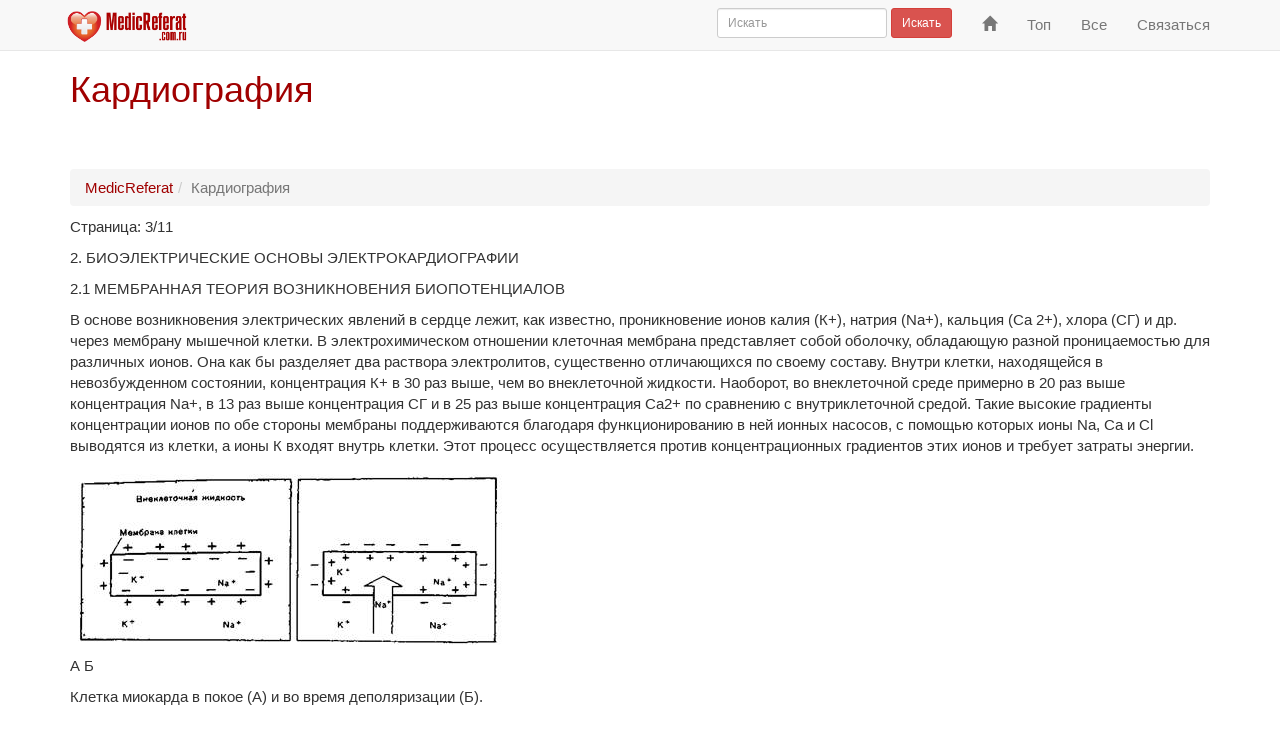

--- FILE ---
content_type: text/html; charset=windows-1251
request_url: https://www.medicreferat.com.ru/pageid-611-3.html
body_size: 6648
content:
<!DOCTYPE html><html lang="ru" xml:lang="ru"><head><meta charset="windows-1251"/><meta http-equiv="X-UA-Compatible" content="IE=edge"/><meta http-equiv="content-type" content="text/html; charset=windows-1251"/><meta name="viewport" content="width=device-width, initial-scale=1"/><title>Кардиография (страница 3) - MedicReferat.com.ru</title><link rel="canonical" href="https://www.medicreferat.com.ru/pageid-611-3.html" /><!-- Latest compiled and minified CSS --><link rel="stylesheet" href="https://maxcdn.bootstrapcdn.com/bootstrap/3.3.7/css/bootstrap.min.css" integrity="sha384-BVYiiSIFeK1dGmJRAkycuHAHRg32OmUcww7on3RYdg4Va+PmSTsz/K68vbdEjh4u" crossorigin="anonymous" /><!-- <link href="/css/bootstrap.min.css?2016080401" type="text/css" rel="stylesheet" /> --><!-- <link href='http://fonts.googleapis.com/css?family=PT+Sans+Narrow&subset=latin' rel='stylesheet' type='text/css' /> --><link href="/css/styles.css?2020060801" type="text/css" rel="stylesheet" /><!-- HTML5 shim and Respond.js for IE8 support of HTML5 elements and media queries --><!--[if lt IE 9]><script src="https://oss.maxcdn.com/html5shiv/3.7.2/html5shiv.min.js"></script><script src="https://oss.maxcdn.com/respond/1.4.2/respond.min.js"></script><![endif]--></head> <body><nav class="navbar navbar-default navbar-fixed-top" id="top" role="navigation"><div class="container"><div class="navbar-header"> <button type="button" class="navbar-toggle collapsed" data-toggle="collapse" data-target="#navbar" aria-expanded="false" aria-controls="navbar"><span class="sr-only">Переключить навигацию</span><span class="icon-bar"></span><span class="icon-bar"></span><span class="icon-bar"></span></button> <a class="navbar-brand" href="/"> <img height="33" src="/images/medicreferat-top.png" alt="Медицинские рефераты на MedicReferat.com.ru" title="Медицинские рефераты на MedicReferat.com.ru" /></a> </div><div id="navbar" class="navbar-collapse collapse"> <ul class="nav navbar-nav navbar-right"><li><a href="/" title="На главную"><span class="glyphicon glyphicon-home" aria-hidden="true"></span><span class="sr-only">На главную</span></a></li> <li><a href="/top.html" title="Популярные медицинские рефераты">Топ</a></li> <li><a href="/all.html" title="Все медицинские рефераты">Все</a></li> <li><a href="/feedback.html" title="Обратная связь">Связаться</a></li> </ul><form class="navbar-form navbar-right" action="//www.medicreferat.com.ru/search.html" id="cse-search-box"><div class="form-group"> <input type="hidden" name="cx" value="partner-pub-6628531421501424:9998235149" /> <input type="hidden" name="cof" value="FORID:10" /> <input type="hidden" name="ie" value="Windows-1251" /> <input type="text" name="q" class="form-control input-sm" placeholder="Искать" /></div> <button type="submit" name="sa" class="btn btn-primary btn-sm">Искать</button></form></div><!--/.nav-collapse --></div></nav><div class="container"><h1>Кардиография</h1></div><div class="container topadvert"><!-- Yandex.RTB R-A-586454-1 --><div id="yandex_rtb_R-A-586454-1"></div><script type="text/javascript"> (function(w, d, n, s, t) { w[n] = w[n] || []; w[n].push(function() { Ya.Context.AdvManager.render({ blockId: "R-A-586454-1", renderTo: "yandex_rtb_R-A-586454-1", async: true }); }); t = d.getElementsByTagName("script")[0]; s = d.createElement("script"); s.type = "text/javascript"; s.src = "//an.yandex.ru/system/context.js"; s.async = true; t.parentNode.insertBefore(s, t); })(this, this.document, "yandexContextAsyncCallbacks"); </script></div><div class="container" id="bar"><ul class="breadcrumb"><li><a href="/">MedicReferat</a></li><li class="active">Кардиография</li></ul></div><div class="container"><!-- MESSAGE --><p>Страница: 3/11</p><p>2. БИОЭЛЕКТРИЧЕСКИЕ ОСНОВЫ ЭЛЕКТРОКАРДИОГРАФИИ</p>

<p>2.1 МЕМБРАННАЯ ТЕОРИЯ ВОЗНИКНОВЕНИЯ БИОПОТЕНЦИАЛОВ</p>

<p>В основе возникновения электрических явлений в сердце лежит, как известно, 
проникновение ионов калия (К+), натрия (Na+), кальция (Са 2+), хлора (СГ) и 
др. через мембрану мышечной клетки. В электрохимическом отношении клеточная 
мембрана представляет собой оболочку, обладающую разной проницаемостью для различных 
ионов. Она как бы разделяет два раствора электролитов, существенно отличающихся 
по своему составу. Внутри клетки, находящейся в невозбужденном состоянии, концентрация 
К+ в 30 раз выше, чем во внеклеточной жидкости. Наоборот, во внеклеточной среде 
примерно в 20 раз выше концентрация Na+, в 13 раз выше концентрация СГ и в 25 
раз выше концентрация Са2+ по сравнению с внутриклеточной средой. Такие высокие 
градиенты концентрации ионов по обе стороны мембраны поддерживаются благодаря 
функционированию в ней ионных насосов, с помощью которых ионы Na, Ca и Сl выводятся 
из клетки, а ионы К входят внутрь клетки. Этот процесс осуществляется против 
концентрационных градиентов этих ионов и требует затраты энергии.</p>

<p><img width="432" height="179" src="images/referats/611/image003.jpg" /></p>

<p>А Б</p>

<p>Клетка миокарда в покое (А) и во время деполяризации (Б).</p>

<p>В невозбужденной клетке мембрана более проницаема для К+ и СГ. Поэтому ионы 
К+ в силу концентрационного градиента стремятся выйти из клетки, перенося свой 
положительный заряд во внеклеточную среду. Ионы СГ, наоборот, входят внутрь 
клетки, увеличивая тем самым отрицательный заряд внутриклеточной жидкости. Это 
перемещение ионов и приводит к поляризации клеточной мембраны невозбужденной 
клетки: наружная ее поверхность становится положительной, а внутренняя - отрицательной. 
Возникающая таким образом на мембране разность потенциалов препятствует дальнейшему 
перемещению ионов (К - из клетки и С1 - в клетку), и наступает стабильное состояние 
поляризации мембраны клеток сократительного миокарда в период диастолы. Если 
мы теперь с помощью микроэлектродов измерим разность потенциалов между наружной 
и внутренней поверхностью клеточной мембраны, то зарегистрируем так называемый 
трансмембранный потенциал покоя (ТМПП), имеющий отрицательную величину, в норме 
составляющую около - 90 mV.</p>

<p>При возбуждении клетки резко изменяется проницаемость ее стенки по отношению 
к ионам различных типов. Это приводит к изменению ионных потоков через клеточную 
мембрану и, следовательно, к изменению величины самого ТМПП. Кривая изменения 
трансмем­бранного потенциала во время возбуждения получила название трансмембранного 
потенциала действия (ТМПД). Различают несколько фаз ТМПД миокардинальной клетки 
(рисунок 1).</p>

<p>Фаза 0. Во время этой начальной фазы возбуждения - фазы деполяризации - резко 
увеличивается проницаемость мембраны клетки для ионов Na, которые быстро устремляются 
внутрь клетки (быстрый натриевый ток). При этом, естественно, меняется заряд 
мембраны: внутренняя поверхность мембраны становится положительной, а наружная 
- отрицательной. Величина ТМПД изменяется от -90 mV до +20 mV, т.е. происходит 
реверсия заряда - перезарядка мембраны. Продолжительность этой фазы не превышает 
10 мс.</p>

<p>Фаза 1. (фаза начальной быстрой реполяризации) Как только величина ТМПД достигает 
примерно +20 mV, проницаемость мембраны для Na+ уменьшается, а для СГ. Это приводит 
к возникновению небольшого тока отрицательных ионов С1 внутри клетки, которые 
частично нейтрализуют избыток положительных ионов Na внутри клетки, что ведет 
к некоторому падению ТМПД примерно до 0 или ниже.</p>

<p><img width="586" height="330" src="images/referats/611/image004.gif" /></p><br />
<p>Рисунок 1. Трансмембранный потенциал действия (ТМПД). АРП и ОРП - абсолютный 
и относительный рефракторный периоды.</p>

<p>Фаза 2. (фаза плато) В течение этой фазы величина ТМПД поддерживается примерно 
на одном уровне, что приводит к формированию на кривой ТМПД своеобразного плато. 
Постоянный уровень величины ТМПД поддерживается при этом за счет медленного 
входящего тока Са2+ и Na+ направленного внутрь клетки, и тока К+ из клетки. 
Продолжительность этой фазы велика и составляет около 200 мс. В течение фазы 
2 мышечная клетка остается в возбужденном состоянии, начало ее характеризуется 
деполяризацией, окончание - реполяризацией мембраны.</p>

<p>Фаза 3. (конечной быстрой реполяризации) К началу фазы 3 резко уменьшается 
проницаемость клеточной мембраны для Na+ и Са2+ и значительно возрастает проницаемость 
ее для К+. Поэтому вновь начинает преобладать перемещение ионов К наружу из 
клетки, что приводит к восстановлению прежней поляризации клеточной мембраны, 
имевшей место в состоянии покоя: наружная ее поверхность вновь оказывается заряженной 
положительно, а внутренняя поверхность - отрицательно. ТМПД достигает величины 
ТМПП.</p>

<p>Фаза 4. (фаза диастолы) Во время этой фазы ТМПД происходит восстановление 
исходной концентрации К+, Na+, Ca2+, СГ соответственно внутри и вне клетки благодаря 
действию «Na+ - K+ -насоса». При этом уровень ТМПД мышечных клеток остается 
на уровне примерно - 90 mV.</p>

<p>Клетки проводящей системы сердца и клетки синусового узла обладают способностью 
к спонтанному медленному увеличению ТМПП - уменьшению отрицательного заряда 
внутренней поверхности мембраны во время фазы 4. Этот процесс получил название 
спонтанной диастолической деполяризации и лежит в основе автоматической активности 
клеток синоатриального (синусового) узла и проводящей системы сердца, т. е. 
способности к «самопроизвольному» зарождению в них электрического импульса.</p>

<p>Наружная поверхность клеточной мембраны заряжена:</p>

<p>положительно - в невозбужденной мышечной клетке, находящейся<br />
в состоянии покоя;</p>

<p>отрицательно - в клетке, находящейся в состоянии возбуждения в<br />
фазе 0 и 1 ТМПД (деполяризация и ранняя быстрая реполяризация);</p>

<p>положительно - в клетке, восстанавливающей свой исходный<br />
потенциал (реполяризация клетки).</p>

<p>2.2 ОСНОВНЫЕ ФУНКЦИИ СЕРДЦА</p>

<p>Сердце обладает рядом функций, определяющих особенности его работы.</p>

<p>1) Функция автоматизма</p>

<p>Функция автоматизма заключается в способности сердца вырабатывать электрические 
импульсы при отсутствии внешних раздражений.</p>

<p>Функцией автоматизма обладают клетки синоатриального узла (СА-узла) и проводящей 
системы сердца: атриовентрикулярного соединения (АВ-соединения), проводящей 
системы предсердий и желудочков. Они получили название клеток водителей /пейсмекеров 
(от англ., pacemaker— водитель). Сократительный миокард лишен функции ав­томатизма.</p>

<p>Если в норме ТМПД сократительных мышечных клеток в течение всей диастолической 
фазы (фазы 4 ТМПД) стабильно поддерживается на одном и том же уровне, равном 
примерно-90 mV, то для волокон водителей<br />
ритма (пейсмекеров) характерно медленное спонтанное уменьшение<br />
мембранного потенциала в диастолу, как это показано на рисунке 2. Этот<br />
процесс носит название медленной спонтанной диастолической деполяризации и возникает 
в результате особых свойств мембраны пейсмекеров - постепенного самопроизвольного 
увеличения в диастолу проницаемости мембраны для ионов Na, медленно входящих 
в клетку. В результате скопления в клетке все большего количества положительных 
ионов отрицательный заряд внутренней поверхности клеточной мембраны частично 
нейтрализуется, и разность потенциалов между наружной и внутренней поверхностью 
мембраны (ТМПП) постепенно уменьшается. Как только ТМПП достигнет критического 
уровня (примерно 60 mV)9 проницаемость мембраны для ионов Na резко и быстро 
возрастает, что приводит к возникновению быстрой лавинообразной деполяризации 
клетки (фаза О ТМПД) - ее возбуждению, которая является импульсом к возбуждению 
других клеток миокарда. Критический потенциал покоя</p>

<p><img width="372" height="208" src="images/referats/611/image005.jpg" /></p><br />
<br />
<br />
<p>Рисунок 2. Спонтанная диастолическая деполяризация волокон водителей ритма 
- пейсмекеров. а) - ТМПД мышечных клеток; б) - ТМПЛ клеток пейсмекеров.</p>

<p>Понятно, что чем выше скорость спонтанной диастолической деполяризации, тем 
чаще в клетках водителя ритма возникают электрические импульсы. В норме максимальной 
скоростью диастолической деполяризации и максимальной автоматической активностью 
обладают клетки СА-узла, который вырабатывает электрические импульсы с частотой 
около 60 -80 в минуту. Это центр автоматизма первого порядка.</p>

<p>Функцией автоматизма обладают некоторые участки в предсердиях и АВ-соединение 
зона перехода атриовентрикулярного узла (АВ-узла) в пучок Гиса (по международной 
анатомической номенклатуре - предсердно-желудочковый пучок)</p>

<p>Эти участки проводящей системы сердца, являющиеся центрами автоматизма второго 
порядка, могут продуцировать электрические импульсы с частотой 40-60 в минуту. 
Следует подчеркнуть, что сам АВ-узел, также входящий в состав АВ-соединения, 
не обладает функцией автома­тизма.</p>

<p>Межпредсердный пучок (Бахмана)</p>

<p><img width="185" height="195" src="images/referats/611/image006.jpg" align="left" /></p><br />
<p>Левая передняя ветвь пучка Гиса</p>

<p>Правая ножка пучка Гиса</p>

<p>левая задняя ветвь пучка Гиса</p>

<p>АВ-узел</p>

<p>Межузловые проводящие тракты (Бахмана Венкебаха, Тореля)</p>

<p>АВ-соединение</p>

<p>Правая ножка пучка Гиса</p><nav class="center-block" aria-label="Навигация по страницам"> 
		<ul class="pagination">
		<li><span>Страницы:</span></li>
		<li><a href="/pageid-611-1.html">1</a></li><li><a href="/pageid-611-2.html">2</a></li><li class="active"><a href="/pageid-611-3.html">3 <span class="sr-only">(текущая)</span></a></li><li><a href="/pageid-611-4.html">4</a></li><li><a href="/pageid-611-5.html">5</a></li><li><a href="/pageid-611-6.html">6</a></li><li><a href="/pageid-611-7.html">7</a></li><li><a href="/pageid-611-8.html">8</a></li><li><a href="/pageid-611-9.html">9</a></li><li><a href="/pageid-611-10.html">10</a></li><li><a href="/pageid-611-11.html">11</a></li></ul></nav><p>Реферат опубликован: 15/04/2005 (51841 прочтено)</p></div><div class="container bottomadvert"><!-- Yandex.RTB R-A-586454-2 --><div id="yandex_rtb_R-A-586454-2"></div><script type="text/javascript"> (function(w, d, n, s, t) { w[n] = w[n] || []; w[n].push(function() { Ya.Context.AdvManager.render({ blockId: "R-A-586454-2", renderTo: "yandex_rtb_R-A-586454-2", async: true }); }); t = d.getElementsByTagName("script")[0]; s = d.createElement("script"); s.type = "text/javascript"; s.src = "//an.yandex.ru/system/context.js"; s.async = true; t.parentNode.insertBefore(s, t); })(this, this.document, "yandexContextAsyncCallbacks"); </script></div><div class="bs-featurette"><div class="container"><hr/><footer><p><a href="https://www.medicreferat.com.ru/">MedicReferat</a> &copy; 2005-2020</p></footer></div><!-- /container --></div><script src="//ajax.googleapis.com/ajax/libs/jquery/1.12.2/jquery.min.js"></script><!-- Latest compiled and minified JavaScript --><script src="https://maxcdn.bootstrapcdn.com/bootstrap/3.3.7/js/bootstrap.min.js" integrity="sha384-Tc5IQib027qvyjSMfHjOMaLkfuWVxZxUPnCJA7l2mCWNIpG9mGCD8wGNIcPD7Txa" crossorigin="anonymous"></script><!-- <script src="/js/bootstrap.min.js?2016080401"></script> --><!-- IE10 viewport hack for Surface/desktop Windows 8 bug --><script src="/js/ie10-viewport-bug-workaround.js?2016080401"></script><!-- Global site tag (gtag.js) - Google Analytics --><script async src="https://www.googletagmanager.com/gtag/js?id=UA-2850886-13"></script><script> window.dataLayer = window.dataLayer || []; function gtag(){dataLayer.push(arguments);} gtag('js', new Date()); gtag('config', 'UA-2850886-13'); </script><!-- JS_ADD --></body></html> 